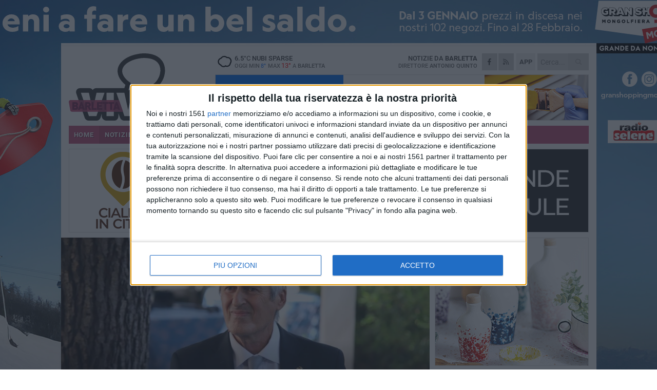

--- FILE ---
content_type: text/html; charset=utf-8
request_url: https://www.barlettaviva.it/notizie/quarto-nella-legge-di-bilancio-mancano-misure-per-prevenire-i-rischi-naturali/
body_size: 21796
content:
<!DOCTYPE html>
<html lang="it" class="response svg fxd ">
<head prefix="og: http://ogp.me/ns# fb: http://ogp.me/ns/fb#">
    <title>Barletta: Quarto: &#171;Nella legge di bilancio mancano misure per prevenire i rischi naturali&#187;</title>
    <meta name="description" content="La nota dell&#39;ex Senatore barlettano del Movimento 5 Stelle " />
<meta name="viewport" content="width=device-width, initial-scale=1.0">    <meta name="apple-mobile-web-app-title" content="BarlettaViva">
    <meta name="apple-mobile-web-app-status-bar-style" content="black-translucent">
<link rel="canonical" href="https://www.barlettaviva.it/notizie/quarto-nella-legge-di-bilancio-mancano-misure-per-prevenire-i-rischi-naturali/" />    <link rel="amphtml" href="https://www.barlettaviva.it/amp/notizie/quarto-nella-legge-di-bilancio-mancano-misure-per-prevenire-i-rischi-naturali/" />                    <link rel="apple-touch-icon" href="https://static.gocity.it/barlettaviva/img/touch-60.png">
    <link rel="apple-touch-icon" sizes="76x76" href="https://static.gocity.it/barlettaviva/img/touch-76.png">
    <link rel="apple-touch-icon" sizes="120x120" href="https://static.gocity.it/barlettaviva/img/touch-120.png">
    <link rel="apple-touch-icon" sizes="152x152" href="https://static.gocity.it/barlettaviva/img/touch-152.png">
    <link rel="icon" href="https://static.gocity.it/barlettaviva/img/favicon.ico" type="image/x-icon" />
    <link rel="icon" type="image/png" href="https://static.gocity.it/barlettaviva/img/favicon-32x32.png" sizes="32x32" />
    <link rel="icon" type="image/png" href="https://static.gocity.it/barlettaviva/img/favicon-16x16.png" sizes="16x16" />
    <link rel="alternate" type="application/rss+xml" href="https://www.barlettaviva.it/rss/" title="RSS feed BarlettaViva" />
    <meta property="og:type" content="article" />
<meta property="og:url" content="https://www.barlettaviva.it/notizie/quarto-nella-legge-di-bilancio-mancano-misure-per-prevenire-i-rischi-naturali/" />    <meta property="og:site_name" content="BarlettaViva" />
<meta property="fb:app_id" content="2739782986146343" />    <meta property="fb:pages" content="293345497210" /><meta property="article:publisher" content="293345497210" />    <meta property="og:title" content="Quarto: &#171;Nella legge di bilancio mancano misure per prevenire i rischi naturali&#187;" />
    <meta property="og:description" content="La nota dell&#39;ex Senatore barlettano del Movimento 5 Stelle " />
    <meta property="og:image" content="https://barletta.gocity.it/library/media/img_3734.jpg" />
    <meta property="article:section" content="Territorio" />
    <meta property="article:published_time" content="2022-12-11T05:00:00 GMT" />
    <meta property="article:modified_time" content="2022-12-09T11:45:26 GMT" />
<meta name="language" content="italian" /><meta name="google-site-verification" content="lVZ2xRKZZinZeINxsKhH4pQiCslo1ySSQ0WLlWmDSqc" /><meta name="msvalidate.01" content="4BFAE9A7E4A3E9C22EA5C6CCD2C5FDE3" /><meta name="propeller" content="97c703d086db92c5be0a581ac6a485ef" />    <link href="/bundles/css?v=dEeyNGnslQSdMQALmI0cEwyeZYLMDaeLtsKTp10fewU1" rel="preload" as="style" /><link href="/bundles/css?v=dEeyNGnslQSdMQALmI0cEwyeZYLMDaeLtsKTp10fewU1" rel="stylesheet"/>

    <link href="/bundles/deferred?v=EI2w7refD0IkrP_INU39w6BvGGKgAPw3aeDdDjBHlqI1" rel="preload" as="style" /><link href="/bundles/deferred?v=EI2w7refD0IkrP_INU39w6BvGGKgAPw3aeDdDjBHlqI1" rel="stylesheet"/>

    <link href="/bundles/icons?v=6URXDt_XKQp7_YTGi-536yZGVljGYpsX7yKYSj3eWm01" rel="preload" as="style" /><link href="/bundles/icons?v=6URXDt_XKQp7_YTGi-536yZGVljGYpsX7yKYSj3eWm01" rel="stylesheet"/>

    <link href="/style?v=142320" rel="stylesheet"><link href="/style?v=142320" rel="stylesheet" /><style>.svg #site-logo { background-image: url('https://static.gocity.it/barlettaviva/img/logo.svg');} .xmas.svg #site-logo { background-image: url('https://static.gocity.it/barlettaviva/img/logo-xmas.svg');} .svg .report-index #site .content, .report #site .content .section-logo span {background-image:url('https://static.gocity.it/barlettaviva/img/ireport.svg');} @media only screen and (max-width: 1023px) {.response.svg .collapse #site-logo { background-image: url('https://static.gocity.it/barlettaviva/img/logo-text-inv.svg'); }.response.svg.xmas .collapse #site-logo { background-image: url('https://static.gocity.it/barlettaviva/img/logo-text-inv-xmas.svg');}}
.ads-exp, .ads-exp a{max-height:70px;}</style>
    <script type="application/ld+json">[{ "@context": "http://schema.org", "@type":"WebSite","@id":"#website","name":"BarlettaViva", "alternateName":"BarlettaViva", "url":"https://www.barlettaviva.it", "potentialAction":{ "@type":"SearchAction","target":"https://www.barlettaviva.it/cerca/?search={search_term_string}","query-input":"required name=search_term_string"}}, { "@context": "http://schema.org", "@type":"Organization","@id":"#organization","name":"Viva Network","url":"http://www.vivanetwork.it", "logo":"http://www.vivanetwork.it/images/viva-network-logo.png", "sameAs":["https://www.facebook.com/viva24/"]}]</script>
    
        <script type="application/ld+json">{ "@context": "http://schema.org", "@type" : "NewsArticle", "headline" : "Quarto: «Nella legge di bilancio mancano misure per prevenire i rischi naturali»", "alternativeHeadline" : "Quarto: «Nella legge di bilancio mancano misure per prevenire i rischi naturali». La nota dell'ex Senatore barlettano del Movimento 5 Stelle ", "articleSection": "Territorio", "author":{"@type":"Person","name":"BarlettaViva"}, "dateCreated" : "2022-12-11T05:00:00Z", "datePublished" : "2022-12-11T05:00:00Z", "dateModified" : "2022-12-09T11:45:26Z", "publisher":{"@type":"Organization","name":"BarlettaViva", "logo":{"@type":"ImageObject","url":"https://static.gocity.it/barlettaviva/img/logo-text.png", "width" : 285, "height" : 30}}, "description" : "«Nella Legge di Bilancio approvata in Consiglio dei Ministri, purtroppo, mancano misure efficaci per la prevenzione dei rischi naturali. Auspico che il Parlamento, anche in virtù delle recenti drammatiche calamità nazionali legate al dissesto idrogeologico, sappia porre rimedio, in via emendativa, finanziando misure idonee per mitigare il rischio». Così l'ex Senatore del Movimento 5 Stelle Ruggiero Quarto. «Ben sappiamo, che la prevenzione è determinante per la mitigazione dei rischi naturali. Può salvare la vita ed è un investimento a grande moltiplicatore, costando da un quarto a un decimo...", "mainEntityOfPage":{"@type":"URL"}, "url" : "https://www.barlettaviva.it/notizie/quarto-nella-legge-di-bilancio-mancano-misure-per-prevenire-i-rischi-naturali/", "image":{"@type":"ImageObject","url":"https://barletta.gocity.it/library/media/img_3734.jpg", "width":986, "height":657}}</script>

    
        <style>
    .bubble-color .btn.btn-action { background-color: #3B5734; border-color: #526C4B; box-shadow: 0px 1px 0px #32492C; }
    .bubble-color h3.story-title, .bubble-color span.story-title, div.bubble.bubble-color { background-color: #3f5c37; border-right: solid 4px #385231; }
    span.bubble-arrow.bubble-color { border-color: #3f5c37 transparent transparent transparent; }
    div.bubble.bubble-color img { border-color: #32492C; }
    .page-index .index span.title { color: #3f5c37; }
        </style>

    <script async src="//pagead2.googlesyndication.com/pagead/js/adsbygoogle.js"></script>
<link rel="stylesheet" href="https://assets.evolutionadv.it/networkviva_it/networkviva_it-CLS.css"><script src="https://assets.evolutionadv.it/networkviva_it/networkviva_it.new.js" data-cfasync="false"></script>    </head>
<body class="non-graphic collapse splitted news ">
    
    <span class="ads-skin-containter" data-url="/adv/skin/99/"></span>
    <div id="site">
        <div id="main" class="container">
            <div id="header-wrapper">
    <div class="container">
        <header id="header">
            <div id="header-overlay"></div>
            <div id="header-main">
                <div id="header-logo">                    <div id="site-logo" >
                        <a href="/">BarlettaViva</a>
                        <img class="print" src="https://static.gocity.it/barlettaviva/img/logo.png" />
                    </div>
                    <div id="header-fanpage">
                        <div id="fanpage">
                        <span class="fan-counter">68.661</span>
                            <a id="fanpage-button" href="https://www.facebook.com/barlettaviva/" target="_blank" rel="nofollow">FANPAGE</a>
                        </div>
                    </div>
                </div>
                <div id="header-logo-url" class="print">barlettaviva.it</div>
                <div id="header-middle">
                    <div id="header-middle-top">
                        <div id="header-meteo">
    <a href="/meteo/" title="Previsioni meteo a Barletta"><div id="meteo-header" class="meteo-icon"><canvas width="28" height="28" data-icon="04n" data-color="" class="icon"></canvas></div></a>
        <div class="meteo">
            <a href="/meteo/" title="Previsioni meteo a Barletta">
6.5<span>°C</span> nubi sparse                <div class="meteo-temp">Oggi Min<span class="meteo-min">8°</span>Max<span class="meteo-max">13°</span> a <strong>Barletta</strong></div>
            </a>
        </div>

                        </div>
                        <div class="search-block">
                            <form action="/cerca/" method="GET">
                                <input type="search" class="search" name="search" placeholder="Cerca..." />
                                <button class="icon"><i class="far fa-search"></i></button>
                            </form>
                        </div>
<a href="http://m.barlettaviva.it/apps/download/"   target="_blank"  >
                            <div id="header-app">APP</div>
                        </a>                        <div id="header-social">
                            <a href="https://www.facebook.com/barlettaviva" target="_blank"><i class="fab fa-facebook-f social social-facebook"></i></a>                            <a href="/rss/" title="BarlettaViva - Feed Rss"><i class="far fa-rss social social-rss"></i></a>
                        </div>
                        <div id="header-daily">
                            <p class="tagline">Notizie da <strong>Barletta</strong><span>Direttore <strong>Antonio Quinto</strong></span></p>
                        </div>
                        <div class="clear"></div>
                    </div>
                    <div id="header-banner">

<div class="ads-containter" data-url="/adv/banner/5/"></div>
                    </div>
                    <div class="clear"></div>
                </div>
                <button type="button" id="menu-toggle" class="btn header-btn">
                    <span class="far fa-2x fa-bars"></span>
                    <span class="btn-undertext">Menu</span>
                </button><div id="mobile-weather">    <a href="/meteo/" title="Previsioni meteo a Barletta"><div id="mobile-meteo-header" class="meteo-icon"><canvas width="28" height="28" data-icon="04n" data-color="white" class="icon"></canvas></div></a>
        <div class="meteo">
            <a href="/meteo/" title="Previsioni meteo a Barletta">
6.5<span>°C</span> nubi sparse                <div class="meteo-temp">Oggi Min<span class="meteo-min">8°</span>Max<span class="meteo-max">13°</span> a <strong>Barletta</strong></div>
            </a>
        </div>
</div>
            </div>
            <div class="clear"></div>
            <div id="menu">
                <nav>
                    <ul>

            <li class="firstitem">
                <a href="/" >HOME</a>
            </li>
            <li class="open">
                <a href="/notizie/" >NOTIZIE</a>
                <span class="expander"></span>
                <ul>
<li ><a href="/notizie/?cat=cultura-e-spettacoli">Religioni</a></li>
<li ><a href="/notizie/?cat=la-citta">La città</a></li>
<li ><a href="/notizie/?cat=cronaca">Cronaca</a></li>
<li ><a href="/notizie/?cat=politica">Politica</a></li>
<li ><a href="/notizie/?cat=palazzo-di-citta-governo-istituzionale">Istituzionale</a></li>
<li class="open"><a href="/notizie/?cat=ambiente-territorio">Territorio</a></li>
<li ><a href="/notizie/?cat=eventi">Eventi</a></li>
<li ><a href="/notizie/?cat=servizi-sociali">Servizi sociali</a></li>
<li ><a href="/notizie/?cat=scuola-e-formazione">Scuola e Lavoro</a></li>
<li ><a href="/notizie/?cat=associazioni">Associazioni</a></li>
                </ul>
            </li>
            <li >
                <a href="/sport/" >SPORT</a>
                <span class="expander"></span>
                <ul>
<li ><a href="/sport/?cat=calcio">Calcio</a></li>
<li ><a href="/sport/?cat=basket">Basket</a></li>
<li ><a href="/sport/?cat=volley">Volley</a></li>
<li ><a href="/sport/?cat=tennis">Tennis</a></li>
<li ><a href="/sport/?cat=arti-marziali">Arti Marziali</a></li>
<li ><a href="/sport/?cat=tennistavolo">Tennistavolo</a></li>
<li ><a href="/sport/?cat=scacchi">Scacchi</a></li>
<li ><a href="/sport/?cat=calcio-a-5">Calcio a 5</a></li>
<li ><a href="/sport/?cat=beach-soccer">Beach Soccer</a></li>
<li ><a href="/sport/?cat=altri-sport">Altri sport</a></li>
                </ul>
            </li>
            <li >
                <a href="/eventi/" >AGENDA</a>
            </li>
            <li >
                <a href="/rubriche/" >RUBRICHE</a>
                <span class="expander"></span>
                <ul>
<li ><a href="/rubriche/cara-barletta-ti-scrivo/">Cara Barletta ti scrivo</a></li>
<li ><a href="/rubriche/sicur-a-l-a-s-r-l-formazione/">Sicur.a.l.a S.r.l Formazione</a></li>
<li ><a href="/rubriche/barletta-giuridica/">Barletta Giuridica</a></li>
<li ><a href="/rubriche/bar-s-a-informa/">Bar.S.A. informa</a></li>
<li ><a href="/rubriche/auto-e-motori/">Auto e motori</a></li>
<li ><a href="/rubriche/in-web-veritas/">In Web Veritas</a></li>
                </ul>
            </li>
            <li >
                <a href="/ireport/" >iREPORT</a>
            </li>
            <li >
                <a href="/elezioni/" >AMMINISTRATIVE</a>
            </li>
            <li >
                <a href="/meteo/" >METEO</a>
            </li>
            <li >
                <a href="/video/" >VIDEO</a>
            </li>
<li class="search-block">
    <form action="/cerca/" method="GET">
        <input type="search" class="search" name="search" placeholder="Cerca..." />
        <button class="icon"><i class="far fa-search"></i></button>
    </form>
</li>
                    </ul>
                </nav>
            </div>
          </header>
    </div>
    <div class="clear"></div>
</div>


            <div class="ads-containter ads-mega ads-mega-page" data-url="/adv/banner/108/"></div>
            <div id="gctyvvadblck"></div>
            <div class="content-wrapper ">
                
                <div class="content-side-wrapper content-first">
                    
    <div class="content categorized">
        <article class=" mode2">
            <ul class="breadcrumbs noborder"><li><i class="far fa-angle-right"></i><a href="/" title="Home">Home</a></li><li><i class="far fa-angle-right"></i><a href="/notizie/" title="Notizie e aggiornamenti">Notizie e aggiornamenti</a></li></ul><script type="application/ld+json">{ "@context": "http://schema.org", "@type" : "BreadcrumbList", "itemListElement": [{ "@type": "ListItem", "position": 1, "item": { "@id": "https://www.barlettaviva.it/", "name": "Home" } },{ "@type": "ListItem", "position": 2, "item": { "@id": "https://www.barlettaviva.it/notizie/", "name": "Notizie e aggiornamenti" } }]}</script>
            <header>
                <figure><img src="https://barletta.gocity.it/library/media/img_3734.jpg" class="responsive content-img" alt="Ruggiero Quarto" /><figcaption class="content-img-caption">Ruggiero Quarto</figcaption></figure>
                <div>
                    <span class="category"  style="color:#3f5c37; background-color:#3f5c37">Territorio</span><h1>Quarto: «Nella legge di bilancio mancano misure per prevenire i rischi naturali»</h1><p class="tagline">La nota dell'ex Senatore barlettano del Movimento 5 Stelle <span></span></p>
                </div>
            </header>
            <div class="clear"></div>
            <div class="contentdate">
                <span class="datezone">Barletta - </span>domenica 11 dicembre 2022
                                <span class="subtype">Comunicato Stampa</span>            </div>
            <div class="ads-containter ads-page ads-content" data-url="/adv/banner/80/"></div>            <div class="sharing" data-url="https://www.barlettaviva.it/notizie/quarto-nella-legge-di-bilancio-mancano-misure-per-prevenire-i-rischi-naturali/" data-title="Barletta: Quarto: &#171;Nella legge di bilancio mancano misure per prevenire i rischi naturali&#187;" data-counter="12" data-comments="1" data-app="2739782986146343"></div>
            
            <div class="clear"></div>
            <div class="ads-containter ads-custom " ><div id="video-evo-player" class="player_evolution"><span class="evo-label-logo">Powered by <a target="_blank" href="https://evolutiongroup.digital/"><img src="https://evolutiongroup.digital/wp-content/themes/evolution_group/assets/static/logo/logo-evolutiongroup-black.svg" alt="powered by evolution group"></a></span></div></div>
            
            <div class="p first">«Nella Legge di Bilancio approvata in Consiglio dei Ministri, purtroppo, mancano misure efficaci per la prevenzione dei rischi naturali. Auspico che il Parlamento, anche in virtù delle recenti drammatiche calamità nazionali legate al dissesto idrogeologico, sappia porre rimedio, in via emendativa, finanziando misure idonee per mitigare il rischio». <strong>Così l'ex Senatore del Movimento 5 Stelle Ruggiero Quarto. </strong><br /><br />«Ben sappiamo, che la prevenzione è determinante per la mitigazione dei rischi naturali. Può salvare la vita ed è un investimento a grande moltiplicatore, costando da un quarto a un decimo dei danni provocati dall'incuria umana, che trasforma in calamità i semplici, se pur severi, fenomeni naturali.Ma il presupposto per una efficace prevenzione è la conoscenza dei relativi pericoli naturali. È per questo che per tutta la legislatura passata mi sono affannato, e ancora oggi mi prodigo, per riattivare la Cartografia Geologica (CARG) e per aggiornare l'Inventario dei Fenomeni Franosi in Italia (IFFI), strumenti di conoscenza del territorio indispensabili per la prevenzione, ma incredibilmente bloccati. CARG è ripartita, grazie all'impegno del M5S nelle ultime tre leggi di bilancio, ma siccome nell'attuale non è previsto alcun finanziamento, rischia un nuovo drammatico blocco. IFFI, invece, ha bisogno di essere rianimato.<br />Tale bisogno è stato rimarcato dalla recente catastrofe di Casamicciola, con 12 vittime!<br /><br />Sono 620.538 le frane censite dall'IFFI. Infatti, IFFI cataloga i fenomeni franosi secondo una metodologia standardizzata e condivisa. L'ISPRA coordina/controlla le attività e gestisce la banca dati e le informazioni, mentre le regioni raccolgono, archiviano, mappano e validano i dati sulle frane.<br />Ogni anno, in Italia, si attivano o riattivano circa un migliaio di frane e alcune centinaia causano impatti sulla popolazione e sui manufatti. Il fenomeno è, poi, in rapido aumento a causa di fattori antropici e climatici avversi: consumo di suolo, interventi scriteriati, abbandono delle aree rurali montane, incendi, aumento della frequenza e intensità dei fenomeni meteo, causato dal cambiamento climatico, ecc...<br />Il 28% delle frane censite sono fenomeni a cinematismo rapido, come i crolli e le colate di fango e detrito, caratterizzati da elevata velocità e distruttività. Non dimentichiamo le colate a Messina nel 2009, con 37 morti, e a Sarno nel 1998, con 160 morti.<br />Archiviare le informazioni sui fenomeni franosi nell'IFFI è un'attività strategica, tenuto conto che gran parte delle frane si riattivano nel tempo, anche dopo periodi di quiescenza pluriennali o plurisecolari.<br /><br />L'Inventario è uno strumento fondamentale per l'aggiornamento dei Piani di Assetto Idrogeologico (PAI), la redazione dei piani regolatori generali dei comuni, la progettazione preliminare di reti infrastrutturali, la gestione delle emergenze idrogeologiche e la redazione dei piani di protezione civile. È, inoltre, disponibile la piattaforma web "IdroGEO", che consente la gestione e l'aggiornamento multiutente dei dati dell'IFFI.<br />L'assenza di un finanziamento nazionale negli ultimi 18 anni ha determinato un mancato aggiornamento dei dati dell'Inventario per 11 regioni italiane, soprattutto nel centro-Sud. È urgente pertanto rifinanziare l'Inventario, ai fini della prevenzione del rischio idrogeologico, per garantire un quadro completo, omogeneo e aggiornato sul dissesto da frana su tutto il territorio nazionale. Opportuni emendamenti alla legge di bilancio garantirebbero la continuità nella produzione della Cartografia Geologica e l'aggiornamento dell'Inventario dei Fenomeni Franosi, necessari per colmare gli incredibili ritardi nella doverosa prevenzione dei rischi naturali».<div class="fb-quote"></div></div>
                    </article>
        
        <ul class="tags bottom"><li>Ruggiero Quarto</li></ul>

        
<div class="ads-containter ads-custom  ads-page ads-content ads-content-btm"><div class="PCT2248"><script>if("none"!=window.getComputedStyle(document.currentScript.parentElement.parentElement).getPropertyValue("display")){var e=document.createElement("ins");e.setAttribute("data-revive-zoneid","2248"),e.setAttribute("data-revive-id","e590432163035a6e5fc26dac29dd7e0b"),document.currentScript.parentElement.appendChild(e)}</script><script async src="//adv.presscommtech.com/www/delivery/asyncjs.php"></script></div></div>
        <div class="comments" id="comments"><div class="fb-comments" data-href="https://www.barlettaviva.it/notizie/quarto-nella-legge-di-bilancio-mancano-misure-per-prevenire-i-rischi-naturali/" data-width="100%" data-numposts="5" ></div><div class="clear"></div></div>
        <ins data-revive-zoneid="2251" data-revive-id="e590432163035a6e5fc26dac29dd7e0b"></ins><script async src="//adv.presscommtech.com/www/delivery/asyncjs.php"></script>
<div class="ads-containter ads-page" data-url="/adv/banner/93/"></div>
<div class="ads-containter ads-page" data-url="/adv/banner/81/"></div>
 <div class="ads ads-responsive g-ads" ><ins class="adsbygoogle" style="display:block;width:468px;height:60px" data-ad-client="ca-pub-7787459891407465" data-ad-slot="7721169835" ></ins><script>(adsbygoogle = window.adsbygoogle || []).push({});</script></div>
        
            <div class="story-wrapper tag-story">
            <span class="story-title bubble">Altri contenuti a tema</span>
            <span class="bubble-arrow"></span>
        <div class="story-list">
                <div class="story ">
                        <span class="fb_comments_count comments-count">10</span> <span class="comments-label"></span>
                            <a href="/notizie/quarto-va-riavvicinata-la-citta-al-mare/" >
                                <img src="https://barletta.gocity.it/library/media/big_img_3844.jpg" alt="Quarto: &#171;Va riavvicinata la citt&#224; al mare&#187;" />
                            </a>
                                                                                                <span class="title"><a href="/notizie/quarto-va-riavvicinata-la-citta-al-mare/" >Quarto: &#171;Va riavvicinata la citt&#224; al mare&#187;</a></span>
<span class="subtitle">La nota dell&#39;ex senatore del Movimento 5 Stelle sulla situazione urbanistica</span>                </div>
                <div class="story ">
                        
                            <a href="/notizie/domani-i-funerali-di-franco-ferrara-le-parole-dei-senatori-barlettani-damiani-e-quarto/" >
                                <img src="https://barletta.gocity.it/library/media/big_candela.jpg" alt="Domani i funerali di Franco Ferrara, le parole di Damiani e Quarto" />
                            </a>
                                                                        <span class="storycategory"   style="color:#eb0004;background-color:#eb0004"  >Cronaca</span>                        <span class="title"><a href="/notizie/domani-i-funerali-di-franco-ferrara-le-parole-dei-senatori-barlettani-damiani-e-quarto/" >Domani i funerali di Franco Ferrara, le parole di Damiani e Quarto</a></span>
<span class="subtitle">Le esequie si svolgeranno presso la chiesa dei Cappuccini</span>                </div>
                <div class="story ">
                        
                            <a href="/notizie/senatore-ruggiero-quarto-desidero-complimentarmi-con-maurizio-valiante/" >
                                <img src="https://barletta.gocity.it/library/media/big_img_3844.jpg" alt="Senatore Ruggiero Quarto: &#171;Desidero complimentarmi con Maurizio Valiante&#187;" />
                            </a>
                                                                        <span class="storycategory"   style="color:#4984ab;background-color:#4984ab"  >Politica</span>                        <span class="title"><a href="/notizie/senatore-ruggiero-quarto-desidero-complimentarmi-con-maurizio-valiante/" >Senatore Ruggiero Quarto: &#171;Desidero complimentarmi con Maurizio Valiante&#187;</a></span>
<span class="subtitle">&#171;Auguro a lui e a Rossana Riflesso un proficuo lavoro in un territorio non facile ma dalle grandi potenzialit&#224;&#187;</span>                </div>
                <div class="story ">
                        <span class="fb_comments_count comments-count">1</span> <span class="comments-label"></span>
                            <a href="/notizie/le-parole-del-sanatore-quarto-su-franco-dambra-sono-davvero-costernato-ci-conoscevamo-sin-da-ragazzi/" >
                                <img src="https://barletta.gocity.it/library/media/big_cgil_piazza_romaj.jpg" alt="Le parole del senatore Quarto su Franco Dambra: &#171;Sono davvero costernato, ci conoscevamo sin da ragazzi&#187;" />
                            </a>
                                                                        <span class="storycategory"   style="color:#174dab;background-color:#174dab"  >Attualità</span>                        <span class="title"><a href="/notizie/le-parole-del-sanatore-quarto-su-franco-dambra-sono-davvero-costernato-ci-conoscevamo-sin-da-ragazzi/" >Le parole del senatore Quarto su Franco Dambra: &#171;Sono davvero costernato, ci conoscevamo sin da ragazzi&#187;</a></span>
<span class="subtitle">&#171;Sei stato un fulgido esempio di cittadino operoso e attento&#187;</span>                </div>
                <div class="story ">
                        
                            <a href="/notizie/elezioni-barletta-la-sconfitta-del-centrosinistra-improvvide-strategie-elettorali/" >
                                <img src="https://barletta.gocity.it/library/media/big_ruggiero_quarto(1).jpg" alt="Elezioni Barletta, &#171;la sconfitta del centrosinistra? Improvvide strategie elettorali&#187;" />
                            </a>
                                                                        <span class="storycategory"   style="color:#4984ab;background-color:#4984ab"  >Politica</span>                        <span class="title"><a href="/notizie/elezioni-barletta-la-sconfitta-del-centrosinistra-improvvide-strategie-elettorali/" >Elezioni Barletta, &#171;la sconfitta del centrosinistra? Improvvide strategie elettorali&#187;</a></span>
<span class="subtitle">Nota del senatore Ruggiero Quarto, &#171;purtroppo il Movimento 5 Stelle non sar&#224; presente in consiglio comunale&#187;</span>                </div>
                <div class="story ">
                        <span class="fb_comments_count comments-count">1</span> <span class="comments-label"></span>
                            <a href="/notizie/sen-quarto-l-incontro-al-laboratorio-urbano-per-discutere-sulla-transizione-ecologica/" >
                                <img src="https://barletta.gocity.it/library/media/big_img_3844.jpg" alt="Sen. Quarto: l&#39;incontro al Laboratorio Urbano per discutere sulla transizione ecologica" />
                            </a>
                                                                        <span class="storycategory"   style="color:#4a7482;background-color:#4a7482"  >Eventi</span>                        <span class="title"><a href="/notizie/sen-quarto-l-incontro-al-laboratorio-urbano-per-discutere-sulla-transizione-ecologica/" >Sen. Quarto: l&#39;incontro al Laboratorio Urbano per discutere sulla transizione ecologica</a></span>
<span class="subtitle">Si terr&#224; sabato 2 aprile a Barletta, a partire dalle ore 9.30</span>                </div>
                <div class="story ">
                        
                            <a href="/notizie/il-senatore-quarto-mattarella-prezioso-punto-di-riferimento-per-gli-italiani/" >
                                <img src="https://barletta.gocity.it/library/media/big_img_3844.jpg" alt="Il senatore Quarto: &#171;Mattarella prezioso punto di riferimento per gli italiani&#187;" />
                            </a>
                                                                        <span class="storycategory"   style="color:#4984ab;background-color:#4984ab"  >Politica</span>                        <span class="title"><a href="/notizie/il-senatore-quarto-mattarella-prezioso-punto-di-riferimento-per-gli-italiani/" >Il senatore Quarto: &#171;Mattarella prezioso punto di riferimento per gli italiani&#187;</a></span>
<span class="subtitle">Le parole del senatore pentastellato Ruggiero Quarto</span>                </div>
                <div class="story ">
                        
                            <a href="/notizie/anche-i-senatori-barlettani-al-voto-per-il-nuovo-presidente-della-repubblica/" >
                                <img src="https://barletta.gocity.it/library/media/big_progetto_senza_titolo(28).jpg" alt="Anche i senatori barlettani al voto per il nuovo Presidente della Repubblica" />
                            </a>
                                                                        <span class="storycategory"   style="color:#4984ab;background-color:#4984ab"  >Politica</span>                        <span class="title"><a href="/notizie/anche-i-senatori-barlettani-al-voto-per-il-nuovo-presidente-della-repubblica/" >Anche i senatori barlettani al voto per il nuovo Presidente della Repubblica</a></span>
<span class="subtitle">Iniziata alle 15 la prima votazione, allestito anche il seggio drive-in</span>                </div>
        </div>
    </div>

<div class="ads-containter ads-custom  ads-page ads-content"><div class="PCT2249"><script>if("none"!=window.getComputedStyle(document.currentScript.parentElement.parentElement).getPropertyValue("display")){var e=document.createElement("ins");e.setAttribute("data-revive-zoneid","2249"),e.setAttribute("data-revive-id","e590432163035a6e5fc26dac29dd7e0b"),document.currentScript.parentElement.appendChild(e)}</script><script async src="//adv.presscommtech.com/www/delivery/asyncjs.php"></script></div></div>
<div class="banner banner-color banner-newsletter">
    <div class="banner-right-side">
        <div class="banner-right-side-inside">
            <span class="newsletter-title">Iscriviti alla Newsletter</span>
<form action="/newsletter/" data-ajax="true" data-ajax-loading="#newsletter-loading" data-ajax-mode="replace" data-ajax-update="#newsletter-result" id="form0" method="post">                <input class="text buttoned" name="email" id="email" placeholder="Indirizzo e-mail" data-val="true" type="email" />
                        <button type="submit" class="button buttoned" id="newsletter-signup">Iscriviti</button>
                        <span class="newsletter-result" id="newsletter-result"></span>
                        <span class="newsletter-loading" id="newsletter-loading" style="display:none"><img src="/contents/img/UI/rolling.gif" alt="loading"/></span>
                        <span class="newsletter-validation-error" data-valmsg-for="email" data-valmsg-replace="true"></span>
</form>        </div><span class="bubble-arrow"></span>
        <span class="newsletter-info">Iscrivendoti accetti i <a href="/info/privacy/newsletter/" rel="nofollow">termini</a> e la <a href="/info/privacy/" rel="nofollow">privacy policy</a></span>
    </div>
    <div class="banner-left-side">
        <img src="/contents/img/UI/newsletter-email.png" alt="Newsletter" width="100"/>
        <div class="clear"></div>
        Ricevi aggiornamenti e contenuti da Barletta <span>gratis</span> nella tua e-mail
    </div>
    <div class="clear"></div>
</div>
        
    <div class="index-wrapper">
        <div class="index-list index-list-mode10 index-list-10">
                <div class="index">
                    
<a href="/notizie/barletta-ottiene-nuovi-e-importanti-investimenti-per-il-suo-patrimonio-culturale/" ><div class="boxed-img"><img src="https://barletta.gocity.it/library/media/bigbox_6d8717ef_9ac3_416a_b760_7fcad94cb61dj.jpg" alt="Barletta ottiene nuovi e importanti investimenti per il suo patrimonio culturale" /></div></a>                                        <div class="boxed-title boxed-title-dated ">
<span class="date">
                                
                                30 gennaio 2026
                            </span>                        <span class="title"><a href="/notizie/barletta-ottiene-nuovi-e-importanti-investimenti-per-il-suo-patrimonio-culturale/" >Barletta ottiene nuovi e importanti investimenti per il suo patrimonio culturale</a></span>
                                            </div>
                </div>
                <div class="index">
                    
<a href="/sport/la-nelly-volley-si-aggiudica-la-gestione-della-tensostruttura-di-via-degli-ulivi-via-dei-mandorli/" ><div class="boxed-img"><img src="https://barletta.gocity.it/library/media/bigbox_20221013_112140.jpg" alt="La Nelly Volley si aggiudica la gestione della tensostruttura di via degli Ulivi/via dei Mandorli" /></div></a>                                        <div class="boxed-title boxed-title-dated ">
<span class="date">
                                
                                30 gennaio 2026
                            </span>                        <span class="title"><a href="/sport/la-nelly-volley-si-aggiudica-la-gestione-della-tensostruttura-di-via-degli-ulivi-via-dei-mandorli/" >La Nelly Volley si aggiudica la gestione della tensostruttura di via degli Ulivi/via dei Mandorli</a></span>
                                            </div>
                </div>
                <div class="index">
                    
<a href="/notizie/stallo-commissione-urbanistica-cascella-damato-e-trimgno-chiedono-convocazione/" ><div class="boxed-img"><img src="https://barletta.gocity.it/library/media/bigbox_icone(32).jpg" alt="Stallo commissione Urbanistica: Cascella, Damato e Trimigno chiedono convocazione" /></div></a>                                        <div class="boxed-title boxed-title-dated ">
<span class="date">
                                
                                30 gennaio 2026
                            </span>                        <span class="title"><a href="/notizie/stallo-commissione-urbanistica-cascella-damato-e-trimgno-chiedono-convocazione/" >Stallo commissione Urbanistica: Cascella, Damato e Trimigno chiedono convocazione</a></span>
                                            </div>
                </div>
                <div class="index">
                    
<a href="/notizie/valorizzazione-culturale-a-barletta-nuovi-fondi-per-il-parco-archeologico-di-canne-della-battaglia-e-museo-civico/" ><div class="boxed-img"><img src="https://barletta.gocity.it/library/media/bigbox_whatsapp_image_2026_01_30_at_1.jpg" alt="Valorizzazione culturale: nuovi fondi per il Parco archeologico di Canne della Battaglia e Museo Civico" /></div></a>                                        <div class="boxed-title boxed-title-dated ">
<span class="date">
                                
                                30 gennaio 2026
                            </span>                        <span class="title"><a href="/notizie/valorizzazione-culturale-a-barletta-nuovi-fondi-per-il-parco-archeologico-di-canne-della-battaglia-e-museo-civico/" >Valorizzazione culturale: nuovi fondi per il Parco archeologico di Canne della Battaglia e Museo Civico</a></span>
                                            </div>
                </div>
                <div class="index">
                    
<a href="/notizie/open-day-all-iiss-moro-cosmai-di-trani-una-scuola-che-costruisce-il-futuro-dei-giovani/" ><div class="boxed-img"><img src="https://barletta.gocity.it/library/media/bigbox_iiss_moro_cosmai.jpg" alt="Open Day all'IISS  &quot;Moro-Cosmai &quot; di Trani: una scuola che costruisce il futuro dei giovani" /></div></a>                                        <div class="boxed-title boxed-title-dated ">
<span class="date">
                                
                                30 gennaio 2026
                            </span>                        <span class="title"><a href="/notizie/open-day-all-iiss-moro-cosmai-di-trani-una-scuola-che-costruisce-il-futuro-dei-giovani/" >Open Day all&#39;IISS &quot;Moro-Cosmai&quot; di Trani: una scuola che costruisce il futuro dei giovani</a></span>
                                            </div>
                </div>
                <div class="index">
                    
<a href="/sport/barletta-manfredonia-storia-di-una-sfida-all-insegna-di-tensione-drammi-e-batticuore/" ><div class="boxed-img"><img src="https://barletta.gocity.it/library/media/bigbox_img_8593.jpg" alt="Barletta-Manfredonia: storia di una sfida all’insegna di tensione, drammi e batticuore " /></div></a>                                        <div class="boxed-title boxed-title-dated ">
<span class="date">
                                
                                30 gennaio 2026
                            </span>                        <span class="title"><a href="/sport/barletta-manfredonia-storia-di-una-sfida-all-insegna-di-tensione-drammi-e-batticuore/" >Barletta-Manfredonia: storia di una sfida all’insegna di tensione, drammi e batticuore&#160;</a></span>
                                            </div>
                </div>
                <div class="index">
                    
<a href="/notizie/da-barletta-a-milano-cortina-passando-per-torino-2006/" ><div class="boxed-img"><img src="https://barletta.gocity.it/library/media/bigbox_icona(40).jpg" alt="Da Barletta a Milano-Cortina passando per Torino 2006" /></div></a>                                        <div class="boxed-title boxed-title-dated ">
<span class="date">
                                
                                30 gennaio 2026
                            </span>                        <span class="title"><a href="/notizie/da-barletta-a-milano-cortina-passando-per-torino-2006/" >Da Barletta a Milano-Cortina passando per Torino 2006</a></span>
                                            </div>
                </div>
                <div class="index">
                    
<a href="/notizie/natale-a-saint-moritz-al-cinema-opera-di-barletta-il-film-del-giovane-nicola-di-feo/" ><div class="boxed-img"><img src="https://barletta.gocity.it/library/media/bigbox_locandina(1).jpg" alt=" &quot;Natale a Saint Moritz &quot;, al Cinema Opera di Barletta il film del giovane Nicola Di Feo" /></div></a>                                        <div class="boxed-title boxed-title-dated ">
<span class="date">
                                
                                30 gennaio 2026
                            </span>                        <span class="title"><a href="/notizie/natale-a-saint-moritz-al-cinema-opera-di-barletta-il-film-del-giovane-nicola-di-feo/" >&quot;Natale a Saint Moritz&quot;, al Cinema Opera di Barletta il film del giovane Nicola Di Feo</a></span>
                                            </div>
                </div>
                <div class="index">
                    
<a href="/sport/prima-categoria-l-etra-barletta-si-gioca-tanto-contro-il-real-olimpia-terlizzi/" ><div class="boxed-img"><img src="https://barletta.gocity.it/library/media/bigbox_etra(2).jpg" alt="Prima Categoria: l’Etra Barletta si gioca tanto contro il Real Olimpia Terlizzi" /></div></a>                                        <div class="boxed-title boxed-title-dated ">
<span class="date">
                                
                                30 gennaio 2026
                            </span>                        <span class="title"><a href="/sport/prima-categoria-l-etra-barletta-si-gioca-tanto-contro-il-real-olimpia-terlizzi/" >Prima Categoria: l’Etra Barletta si gioca tanto contro il Real Olimpia Terlizzi</a></span>
                                            </div>
                </div>
                <div class="index">
                    
<a href="/notizie/lista-amico-chiediamo-un-tavolo-politico-per-ridefinire-priorita-e-decisioni-condivise/" ><div class="boxed-img"><img src="https://barletta.gocity.it/library/media/bigbox_comune_barletta2.jpg" alt="Lista Amico:  &quot;chiediamo un tavolo politico per ridefinire priorità e decisioni condivise &quot;" /></div></a>                                        <div class="boxed-title boxed-title-dated ">
<span class="date">
                                
                                29 gennaio 2026
                            </span>                        <span class="title"><a href="/notizie/lista-amico-chiediamo-un-tavolo-politico-per-ridefinire-priorita-e-decisioni-condivise/" >Lista Amico: &quot;chiediamo un tavolo politico per ridefinire priorit&#224; e decisioni condivise&quot;</a></span>
                                            </div>
                </div>
        </div>
    </div>

    </div>

                </div>
                <div class="right-side-wrapper">
                    
    
    
    <div class="ads-containter ads-side" data-url="/adv/banner/80/"></div>
    <div class="right-pack">
<div class="ads-containter ads-side" data-url="/adv/banner/93/"></div>
<div class="ads-containter ads-side" data-url="/adv/banner/81/"></div>
<div class="ads-native-container " data-url="/adv/native/31/"></div><div class="clear"></div>

<div class="ads-containter ads-custom  ads-side"><div class="PCT2248"><script>if("none"!=window.getComputedStyle(document.currentScript.parentElement.parentElement).getPropertyValue("display")){var e=document.createElement("ins");e.setAttribute("data-revive-zoneid","2248"),e.setAttribute("data-revive-id","e590432163035a6e5fc26dac29dd7e0b"),document.currentScript.parentElement.appendChild(e)}</script><script async src="//adv.presscommtech.com/www/delivery/asyncjs.php"></script></div></div>
    </div>
    <div class="right-pack right-pack-light">
<div class="ads-containter ads-custom  ads-side"><div class="PCT2249"><script>if("none"!=window.getComputedStyle(document.currentScript.parentElement.parentElement).getPropertyValue("display")){var e=document.createElement("ins");e.setAttribute("data-revive-zoneid","2249"),e.setAttribute("data-revive-id","e590432163035a6e5fc26dac29dd7e0b"),document.currentScript.parentElement.appendChild(e)}</script><script async src="//adv.presscommtech.com/www/delivery/asyncjs.php"></script></div></div>
<div class="ads-containter" data-url="/adv/banner/82/"></div>
        <div id="right-affix">
    <div class="side-wrapper">
            <div class="side-title">Pi&#249; letti questa settimana</div>
        <div class="side-list">
                <div class="side ">
                    <a href="/notizie/sempre-piu-vicini-alla-realizzazione-della-nuova-caserma-dei-vigili-del-fuoco-bat/" >
                        
<img src="https://barletta.gocity.it/library/media/box_vigili_fuoco(1).jpg" alt="Sempre pi&#249; vicini alla realizzazione della nuova Caserma dei Vigili del Fuoco Bat" />                                                                            <span class="date">gioved&#236; 29 gennaio</span>
                                                <span class="title">Sempre pi&#249; vicini alla realizzazione della nuova Caserma dei Vigili del Fuoco Bat</span>
                    </a>
                </div>
                <div class="side ">
                    <a href="/notizie/stazione-centrale-nuovo-parcheggio-pronto-entro-maggio-2026-96-posti-auto-e-ricariche-elettriche/" >
                        <span class="fb_comments_count comments-count">1</span> <span class="comments-label"></span>
<img src="https://barletta.gocity.it/library/media/box_avviati_il_progetto.jpg" alt="Stazione centrale, nuovo parcheggio pronto entro maggio 2026: 96 posti auto e ricariche elettriche" />                                                                            <span class="date">marted&#236; 27 gennaio</span>
                                                <span class="title">Stazione centrale, nuovo parcheggio pronto entro maggio 2026: 96 posti auto e ricariche elettriche</span>
                    </a>
                </div>
                <div class="side ">
                    <a href="/notizie/ruggiero-passero-eletto-capogruppo-in-consiglio-regionale-della-lista-per-la-puglia/" >
                        
<img src="https://barletta.gocity.it/library/media/box_whatsapp_image_2026_01_09_at_143900j.jpg" alt="Ruggiero Passero eletto presidente del gruppo della lista Per la Puglia in consiglio regionale" />                                                                            <span class="date">mercoled&#236; 28 gennaio</span>
                                                <span class="title">Ruggiero Passero eletto presidente del gruppo della lista Per la Puglia in consiglio regionale</span>
                    </a>
                </div>
                <div class="side ">
                    <a href="/notizie/via-dei-muratori-l-amministrazione-comunale-proceda-senza-ulteriori-indugi-e-ritardi/" >
                        
<img src="https://barletta.gocity.it/library/media/box_nunzia_stella_dell_aere.jpg" alt="Via dei Muratori, &#171;l’Amministrazione Comunale proceda senza ulteriori indugi e ritardi&#187;" />                                                                            <span class="date">luned&#236; 26 gennaio</span>
                                                <span class="title">Via dei Muratori, &#171;l’Amministrazione Comunale proceda senza ulteriori indugi e ritardi&#187;</span>
                    </a>
                </div>
                <div class="side ">
                    <a href="/notizie/medaglia-mauriziana-al-merito-premiati-cinque-carabinieri-riconoscimenti-anche-per-l-attivita-svolta-a-barletta/" >
                        
<img src="https://barletta.gocity.it/library/media/box_carabinieri(21).jpg" alt="Medaglia Mauriziana al merito: premiati cinque carabinieri, riconoscimenti anche per l’attivit&#224; svolta a Barletta" />                                                                            <span class="date">mercoled&#236; 28 gennaio</span>
                                                <span class="title">Medaglia Mauriziana al merito: premiati cinque carabinieri, riconoscimenti anche per l’attivit&#224; svolta a Barletta</span>
                    </a>
                </div>
                <div class="side ">
                    <a href="/notizie/nel-mio-lavoro-l-amore-per-i-libri-e-il-fascino-per-il-modo-in-cui-sono-costruiti/" >
                        
<img src="https://barletta.gocity.it/library/media/box_maria_rosa_borraccino_(30).jpg" alt="&#171;Nel mio lavoro l&#39;amore per i libri e il fascino per il modo in cui sono costruiti&#187;" />                                                                            <span class="date">gioved&#236; 29 gennaio</span>
                                                <span class="title">&#171;Nel mio lavoro l&#39;amore per i libri e il fascino per il modo in cui sono costruiti&#187;</span>
                    </a>
                </div>
        </div>
    </div>
         <div class="ads  g-ads" ><ins class="adsbygoogle" style="display:block;width:300px;height:250px" data-ad-client="ca-pub-3454615937939067" data-ad-slot="8610254161" ></ins><script>(adsbygoogle = window.adsbygoogle || []).push({});</script></div>
    </div></div>


    

                </div>
            </div>
            <div class="clear"></div>
            <div class="clear"></div>
<div id="prefooter-wrapper">
    <div class="container">
<nav id="footer-menu">
        <ul>
                <li class="container"><a href="/notizie/" title="Notizie" >Notizie da Barletta</a>
                        <ul>
<li><a href="/notizie/?cat=cultura-e-spettacoli" title="Religioni">Religioni</a></li><li><a href="/notizie/?cat=la-citta" title="La città">La città</a></li><li><a href="/notizie/?cat=cronaca" title="Cronaca">Cronaca</a></li><li><a href="/notizie/?cat=politica" title="Politica">Politica</a></li><li><a href="/notizie/?cat=palazzo-di-citta-governo-istituzionale" title="Istituzionale">Istituzionale</a></li><li><a href="/notizie/?cat=ambiente-territorio" title="Territorio">Territorio</a></li><li><a href="/notizie/?cat=eventi" title="Eventi">Eventi</a></li><li><a href="/notizie/?cat=servizi-sociali" title="Servizi sociali">Servizi sociali</a></li><li><a href="/notizie/?cat=scuola-e-formazione" title="Scuola e Lavoro">Scuola e Lavoro</a></li><li><a href="/notizie/?cat=associazioni" title="Associazioni">Associazioni</a></li>                        </ul>
                </li>
                <li class="container"><a href="/sport/" title="Sport" >Notizie sportive</a>
                        <ul>
<li><a href="/sport/?cat=calcio" title="Calcio">Calcio</a></li><li><a href="/sport/?cat=basket" title="Basket">Basket</a></li><li><a href="/sport/?cat=volley" title="Volley">Volley</a></li><li><a href="/sport/?cat=tennis" title="Tennis">Tennis</a></li><li><a href="/sport/?cat=arti-marziali" title="Arti Marziali">Arti Marziali</a></li><li><a href="/sport/?cat=tennistavolo" title="Tennistavolo">Tennistavolo</a></li><li><a href="/sport/?cat=scacchi" title="Scacchi">Scacchi</a></li><li><a href="/sport/?cat=calcio-a-5" title="Calcio a 5">Calcio a 5</a></li><li><a href="/sport/?cat=beach-soccer" title="Beach Soccer">Beach Soccer</a></li><li><a href="/sport/?cat=altri-sport" title="Altri sport">Altri sport</a></li>                        </ul>
                </li>
                <li class="container"><a href="/eventi/" title="Agenda eventi" >Agenda eventi di Barletta</a>
                </li>
                <li class="container"><a href="/rubriche/" title="Rubriche" >Le Rubriche di BarlettaViva</a>
                        <ul>
<li><a href="/rubriche/cara-barletta-ti-scrivo/" title="Cara Barletta ti scrivo">Cara Barletta ti scrivo</a></li><li><a href="/rubriche/sicur-a-l-a-s-r-l-formazione/" title="Sicur.a.l.a S.r.l Formazione">Sicur.a.l.a S.r.l Formazione</a></li><li><a href="/rubriche/barletta-giuridica/" title="Barletta Giuridica">Barletta Giuridica</a></li><li><a href="/rubriche/bar-s-a-informa/" title="Bar.S.A. informa">Bar.S.A. informa</a></li><li><a href="/rubriche/auto-e-motori/" title="Auto e motori">Auto e motori</a></li><li><a href="/rubriche/in-web-veritas/" title="In Web Veritas">In Web Veritas</a></li>                        </ul>
                </li>
                <li class="container"><a href="/ireport/" title="iReport le segnalazioni dei lettori" >Segnalazioni iReport</a>
                </li>
                <li class="container"><a href="/elezioni/" title="Elezioni amministrative" >Elezioni amministrative</a>
                </li>
                <li class="container"><a href="/meteo/" title="Previsioni meteo per Barletta" >Previsioni meteo</a>
                </li>
                <li class="container"><a href="/video/" title="BarlettaViva TV: i video della redazione" >Video</a>
                </li>
        </ul>
</nav>


        <div class="fixed-block-wrapper">
            <div class="fixed-block" id="footer-side">
<a href="http://m.barlettaviva.it/apps/download/"  target="_blank" >
                                                   <div id="footer-app-logo" class="left" style="background-image: url('https://static.gocity.it/barlettaviva/img/app.png')" ></div>
<div id="footer-app-qrcode" class="left" style="background-image: url('https://static.gocity.it/barlettaviva/img/app-qr.png')" ></div>                                                   <div id="footer-app">
                                                       <span>BarlettaViva APP</span>
                                                       <p>
                                                           Scarica l&#39;applicazione per iPhone, iPad e Android e ricevi notizie push
                                                       </p>
                                                   </div>
                                               </a>
                    <div class="clear"></div>
                <div class="other-block"><a id="newsletter"></a>
                    <span>Iscriviti alla Newsletter</span>
                    <p>
                        Registrati per ricevere aggiornamenti e contenuti da Barletta nella tua casella di posta <small>Iscrivendoti accetti i <a href="/info/privacy/newsletter/" rel="nofollow">termini</a> e la <a href="/info/privacy/" rel="nofollow">privacy policy</a></small>
                    </p>
<form action="/newsletter/" data-ajax="true" data-ajax-loading="#ft-newsletter-loading" data-ajax-mode="replace" data-ajax-update="#ft-newsletter-result" id="form1" method="post">                        <span class="newsletter-result" id="ft-newsletter-result"></span>
                        <span class="newsletter-loading" id="ft-newsletter-loading"><img src="/contents/img/UI/rolling.gif" alt="loading" /></span>
                        <span class="newsletter-validation-error" data-valmsg-for="email" data-valmsg-replace="true"></span>
                        <input class="text buttoned" name="email" id="ft-email" placeholder="Indirizzo e-mail" data-val="true" type="email" />
                        <button type="submit" class="button buttoned" id="ft-newsletter-signup">Iscriviti</button>
</form>                </div>
            </div>
            <div class="clear"></div>
        </div>
    </div>
    <div class="clear"></div>
</div>
<div id="footer-wrapper">
    <div class="container">      
            <div id="footer-logo">
                <a title="InnovaNews" href="http://www.innovanews.it" rel="nofollow" target="_blank"><img alt="InnovaNews" src="https://static.gocity.it/barlettaviva/img/innovanews.svg" /></a>
            </div>
            <div id="footer-links">
        <ul>
                <li ><a href="/info/" title="Contatti"  >Contatti</a></li>
                <li ><a href="/info/privacy/" title="Policy e Privacy"  >Policy e Privacy</a></li>
                <li class="badge"><a href="https://www.gocity.it/" title="GoCity News Platform"  rel="nofollow"   target="_blank" >GoCity News Platform</a></li>
        </ul>
   </div>

        <div class="clear"></div>
    </div>
</div>
<div id="postfooter-wrapper"><div class="container" id="postfooter"><div id="footer-daily">Notizie da <strong>Barletta</strong><span>Direttore <strong>Antonio Quinto</strong></span></div>&#169; 2001-2026 BarlettaViva &#232; un portale gestito da InnovaNews srl. Partita iva 08059640725. Testata giornalistica telematica registrata presso il Tribunale di Trani. Tutti i diritti riservati.
</div></div>
<div id="network-footer-wrapper">
        <div class="container">
<div id="network-footer-logo"><a   title="Viva Network"     href="http://www.vivanetwork.it" rel="nofollow" target="_blank"  ><img   alt="Viva Network"   src="https://static.gocity.it/traniviva/img/network.svg" /></a></div>            <div id="network-footer-links">
                    <ul>
                            <li class="network-current"><a href="https://www.barlettaviva.it" title="Notizie da BarlettaViva"   rel="nofollow"   >Barletta</a></li>
                            <li ><a href="https://www.andriaviva.it" title="Notizie da AndriaViva"   rel="nofollow"   >Andria</a></li>
                            <li ><a href="https://www.bariviva.it" title="Notizie da BariViva"   rel="nofollow"   >Bari</a></li>
                            <li ><a href="https://www.bisceglieviva.it" title="Notizie ed eventi da BisceglieViva"   rel="nofollow"   >Bisceglie</a></li>
                            <li ><a href="https://www.bitontoviva.it" title="Notizie da BitontoViva"   rel="nofollow"   >Bitonto</a></li>
                            <li ><a href="https://www.canosaviva.it" title="Notizie di Canosa di Puglia da CanosaViva"   rel="nofollow"   >Canosa</a></li>
                            <li ><a href="https://www.cerignolaviva.it" title="Notizie di Cerignola da CerignolaViva"   rel="nofollow"   >Cerignola</a></li>
                            <li ><a href="https://www.coratoviva.it" title="Notizie da CoratoViva"   rel="nofollow"   >Corato</a></li>
                            <li ><a href="https://www.giovinazzoviva.it" title="Notizie da GiovinazzoViva"   rel="nofollow"   >Giovinazzo</a></li>
                            <li ><a href="http://www.margheritaviva.it" title="Notizie da MargheritaViva"   rel="nofollow"   >Margherita di Savoia</a></li>
                            <li ><a href="http://www.minervinoviva.it" title="Notizie di Minervino Murge da MinervinoViva"   rel="nofollow"   >Minervino</a></li>
                            <li ><a href="http://www.modugnoviva.it" title="Notizie da ModugnoViva"   rel="nofollow"   >Modugno</a></li>
                            <li ><a href="https://www.molfettaviva.it" title="Notizie da MolfettaViva"   rel="nofollow"   >Molfetta</a></li>
                            <li ><a href="https://www.pugliaviva.it" title="Notizie dalla Puglia"   rel="nofollow"   >Puglia</a></li>
                            <li ><a href="https://www.ruvoviva.it" title="Notizie di Ruvo di Puglia da RuvoViva"   rel="nofollow"   >Ruvo</a></li>
                            <li ><a href="http://www.sanferdinandoviva.it" title="Notizie di San Ferdinando di Puglia da SanFerdinandoViva"   rel="nofollow"   >San Ferdinando</a></li>
                            <li ><a href="http://www.spinazzolaviva.it" title="Notizie da SpinazzolaViva"   rel="nofollow"   >Spinazzola</a></li>
                            <li ><a href="https://www.terlizziviva.it" title="Notizie da TerlizziViva"   rel="nofollow"   >Terlizzi</a></li>
                            <li ><a href="https://www.traniviva.it" title="Notizie ed eventi da TraniViva"   rel="nofollow"   >Trani</a></li>
                            <li ><a href="http://www.trinitapoliviva.it" title="Notizie da TrinitapoliViva"   rel="nofollow"   >Trinitapoli</a></li>
                    </ul>
            </div>
        </div>
</div>
        </div>
    </div>
    <script src="/Scripts/ads.js" type="text/javascript"></script>

<div class="ads-mobile-wrapper" id="ads-109"><div class="ads-containter ads-mobile" data-url="/adv/banner/109/"></div></div>
    <div id="gctyvvadblck-data"><div><i class="gctyvvadblck-img"></i><span>BarlettaViva funziona grazie ai messaggi pubblicitari che stai bloccando</span>Per mantenere questo sito gratuito ti chiediamo <a href="http://it.wikihow.com/Disattivare-AdBlock" target="_blank">disattivare il tuo AdBlock</a>. Grazie.</div></div>
    <script src="//ajax.googleapis.com/ajax/libs/jquery/2.1.3/jquery.min.js"></script>

    <script src="/bundles/scripts?v=ecZIzUHCqaYEjZn58BtJBt1K1ptLU_t8S7gUdTQS_GM1"></script>

        <!-- Google tag (gtag.js) -->
    <script async src="https://www.googletagmanager.com/gtag/js?id=G-YHEJEL44Q9"></script>
    <script>
        window.dataLayer = window.dataLayer || [];
        function gtag() { dataLayer.push(arguments); }
        gtag('js', new Date());

        gtag('config', 'G-YHEJEL44Q9');
    </script>

    <!-- Google tag (gtag.js) -->
    <script async src="https://www.googletagmanager.com/gtag/js?id=G-4GN0DFQEFF"></script>
    <script>
        window.dataLayer = window.dataLayer || [];
        function gtag() { dataLayer.push(arguments); }
        gtag('js', new Date());

        gtag('config', 'G-4GN0DFQEFF');
    </script>

    
    
    
    

    <script>
        window.addEventListener('DOMContentLoaded', function() {
            if (!jQuery.browser.mobile) {
                var bottom = $("#prefooter-wrapper").outerHeight() + $("#footer-wrapper").outerHeight() + $("#network-footer-wrapper").outerHeight() + $("#postfooter-wrapper").outerHeight() + 10;
                if ($(window).width() > 718 && $(window).width() < 1024) { bottom = bottom + 1200; }
                function calculateAffix(element, offset) { var top = $(element).offset().top - offset; $(element).affix({ offset: { top: top, bottom: bottom } }); }
 $(document).ajaxStop(function () { setTimeout(function () { calculateAffix("#right-affix", 10); }, 3000); });             }
        });
    </script>


    <div id="fb-root"></div><script>(function (d, s, id) { var fjs = d.getElementsByTagName(s)[0]; if (d.getElementById(id)) return; var js = d.createElement(s); js.id = id; js.src = "//connect.facebook.net/it_IT/sdk.js#xfbml=1&version=v3.2&appId=2739782986146343";  fjs.setAttribute('defer',''); fjs.setAttribute('async', ''); fjs.parentNode.insertBefore(js, fjs); }(document, 'script', 'facebook-jssdk'));</script>
<ins data-revive-zoneid="3945" data-revive-id="e590432163035a6e5fc26dac29dd7e0b"></ins><ins data-revive-zoneid="2250" data-revive-id="e590432163035a6e5fc26dac29dd7e0b"></ins><script async src="//adv.presscommtech.com/www/delivery/asyncjs.php"></script><script type="text/javascript" language="JavaScript" src="//codiceisp.shinystat.com/cgi-bin/getcod.cgi?USER=PCT-barlettaviv&NODW=yes&P=4" async="async"></script>            <!-- InMobi Choice. Consent Manager Tag v3.0 (for TCF 2.2) -->
        <script type="text/javascript" async=true>
            (function () {
                var host = window.location.hostname;
                var element = document.createElement('script');
                var firstScript = document.getElementsByTagName('script')[0];
                var url = 'https://cmp.inmobi.com'
                    .concat('/choice/', 'T_Mzd9bsmxbuZ', '/', host, '/choice.js?tag_version=V3');
                var uspTries = 0;
                var uspTriesLimit = 3;
                element.async = true;
                element.type = 'text/javascript';
                element.src = url;

                firstScript.parentNode.insertBefore(element, firstScript);

                function makeStub() {
                    var TCF_LOCATOR_NAME = '__tcfapiLocator';
                    var queue = [];
                    var win = window;
                    var cmpFrame;

                    function addFrame() {
                        var doc = win.document;
                        var otherCMP = !!(win.frames[TCF_LOCATOR_NAME]);

                        if (!otherCMP) {
                            if (doc.body) {
                                var iframe = doc.createElement('iframe');

                                iframe.style.cssText = 'display:none';
                                iframe.name = TCF_LOCATOR_NAME;
                                doc.body.appendChild(iframe);
                            } else {
                                setTimeout(addFrame, 5);
                            }
                        }
                        return !otherCMP;
                    }

                    function tcfAPIHandler() {
                        var gdprApplies;
                        var args = arguments;

                        if (!args.length) {
                            return queue;
                        } else if (args[0] === 'setGdprApplies') {
                            if (
                                args.length > 3 &&
                                args[2] === 2 &&
                                typeof args[3] === 'boolean'
                            ) {
                                gdprApplies = args[3];
                                if (typeof args[2] === 'function') {
                                    args[2]('set', true);
                                }
                            }
                        } else if (args[0] === 'ping') {
                            var retr = {
                                gdprApplies: gdprApplies,
                                cmpLoaded: false,
                                cmpStatus: 'stub'
                            };

                            if (typeof args[2] === 'function') {
                                args[2](retr);
                            }
                        } else {
                            if (args[0] === 'init' && typeof args[3] === 'object') {
                                args[3] = Object.assign(args[3], { tag_version: 'V3' });
                            }
                            queue.push(args);
                        }
                    }

                    function postMessageEventHandler(event) {
                        var msgIsString = typeof event.data === 'string';
                        var json = {};

                        try {
                            if (msgIsString) {
                                json = JSON.parse(event.data);
                            } else {
                                json = event.data;
                            }
                        } catch (ignore) { }

                        var payload = json.__tcfapiCall;

                        if (payload) {
                            window.__tcfapi(
                                payload.command,
                                payload.version,
                                function (retValue, success) {
                                    var returnMsg = {
                                        __tcfapiReturn: {
                                            returnValue: retValue,
                                            success: success,
                                            callId: payload.callId
                                        }
                                    };
                                    if (msgIsString) {
                                        returnMsg = JSON.stringify(returnMsg);
                                    }
                                    if (event && event.source && event.source.postMessage) {
                                        event.source.postMessage(returnMsg, '*');
                                    }
                                },
                                payload.parameter
                            );
                        }
                    }

                    while (win) {
                        try {
                            if (win.frames[TCF_LOCATOR_NAME]) {
                                cmpFrame = win;
                                break;
                            }
                        } catch (ignore) { }

                        if (win === window.top) {
                            break;
                        }
                        win = win.parent;
                    }
                    if (!cmpFrame) {
                        addFrame();
                        win.__tcfapi = tcfAPIHandler;
                        win.addEventListener('message', postMessageEventHandler, false);
                    }
                };

                makeStub();

                function makeGppStub() {
                    const CMP_ID = 10;
                    const SUPPORTED_APIS = [
                        '2:tcfeuv2',
                        '6:uspv1',
                        '7:usnatv1',
                        '8:usca',
                        '9:usvav1',
                        '10:uscov1',
                        '11:usutv1',
                        '12:usctv1'
                    ];

                    window.__gpp_addFrame = function (n) {
                        if (!window.frames[n]) {
                            if (document.body) {
                                var i = document.createElement("iframe");
                                i.style.cssText = "display:none";
                                i.name = n;
                                document.body.appendChild(i);
                            } else {
                                window.setTimeout(window.__gpp_addFrame, 10, n);
                            }
                        }
                    };
                    window.__gpp_stub = function () {
                        var b = arguments;
                        __gpp.queue = __gpp.queue || [];
                        __gpp.events = __gpp.events || [];

                        if (!b.length || (b.length == 1 && b[0] == "queue")) {
                            return __gpp.queue;
                        }

                        if (b.length == 1 && b[0] == "events") {
                            return __gpp.events;
                        }

                        var cmd = b[0];
                        var clb = b.length > 1 ? b[1] : null;
                        var par = b.length > 2 ? b[2] : null;
                        if (cmd === "ping") {
                            clb(
                                {
                                    gppVersion: "1.1", // must be “Version.Subversion”, current: “1.1”
                                    cmpStatus: "stub", // possible values: stub, loading, loaded, error
                                    cmpDisplayStatus: "hidden", // possible values: hidden, visible, disabled
                                    signalStatus: "not ready", // possible values: not ready, ready
                                    supportedAPIs: SUPPORTED_APIS, // list of supported APIs
                                    cmpId: CMP_ID, // IAB assigned CMP ID, may be 0 during stub/loading
                                    sectionList: [],
                                    applicableSections: [-1],
                                    gppString: "",
                                    parsedSections: {},
                                },
                                true
                            );
                        } else if (cmd === "addEventListener") {
                            if (!("lastId" in __gpp)) {
                                __gpp.lastId = 0;
                            }
                            __gpp.lastId++;
                            var lnr = __gpp.lastId;
                            __gpp.events.push({
                                id: lnr,
                                callback: clb,
                                parameter: par,
                            });
                            clb(
                                {
                                    eventName: "listenerRegistered",
                                    listenerId: lnr, // Registered ID of the listener
                                    data: true, // positive signal
                                    pingData: {
                                        gppVersion: "1.1", // must be “Version.Subversion”, current: “1.1”
                                        cmpStatus: "stub", // possible values: stub, loading, loaded, error
                                        cmpDisplayStatus: "hidden", // possible values: hidden, visible, disabled
                                        signalStatus: "not ready", // possible values: not ready, ready
                                        supportedAPIs: SUPPORTED_APIS, // list of supported APIs
                                        cmpId: CMP_ID, // list of supported APIs
                                        sectionList: [],
                                        applicableSections: [-1],
                                        gppString: "",
                                        parsedSections: {},
                                    },
                                },
                                true
                            );
                        } else if (cmd === "removeEventListener") {
                            var success = false;
                            for (var i = 0; i < __gpp.events.length; i++) {
                                if (__gpp.events[i].id == par) {
                                    __gpp.events.splice(i, 1);
                                    success = true;
                                    break;
                                }
                            }
                            clb(
                                {
                                    eventName: "listenerRemoved",
                                    listenerId: par, // Registered ID of the listener
                                    data: success, // status info
                                    pingData: {
                                        gppVersion: "1.1", // must be “Version.Subversion”, current: “1.1”
                                        cmpStatus: "stub", // possible values: stub, loading, loaded, error
                                        cmpDisplayStatus: "hidden", // possible values: hidden, visible, disabled
                                        signalStatus: "not ready", // possible values: not ready, ready
                                        supportedAPIs: SUPPORTED_APIS, // list of supported APIs
                                        cmpId: CMP_ID, // CMP ID
                                        sectionList: [],
                                        applicableSections: [-1],
                                        gppString: "",
                                        parsedSections: {},
                                    },
                                },
                                true
                            );
                        } else if (cmd === "hasSection") {
                            clb(false, true);
                        } else if (cmd === "getSection" || cmd === "getField") {
                            clb(null, true);
                        }
                        //queue all other commands
                        else {
                            __gpp.queue.push([].slice.apply(b));
                        }
                    };
                    window.__gpp_msghandler = function (event) {
                        var msgIsString = typeof event.data === "string";
                        try {
                            var json = msgIsString ? JSON.parse(event.data) : event.data;
                        } catch (e) {
                            var json = null;
                        }
                        if (typeof json === "object" && json !== null && "__gppCall" in json) {
                            var i = json.__gppCall;
                            window.__gpp(
                                i.command,
                                function (retValue, success) {
                                    var returnMsg = {
                                        __gppReturn: {
                                            returnValue: retValue,
                                            success: success,
                                            callId: i.callId,
                                        },
                                    };
                                    event.source.postMessage(msgIsString ? JSON.stringify(returnMsg) : returnMsg, "*");
                                },
                                "parameter" in i ? i.parameter : null,
                                "version" in i ? i.version : "1.1"
                            );
                        }
                    };
                    if (!("__gpp" in window) || typeof window.__gpp !== "function") {
                        window.__gpp = window.__gpp_stub;
                        window.addEventListener("message", window.__gpp_msghandler, false);
                        window.__gpp_addFrame("__gppLocator");
                    }
                };

                makeGppStub();

                var uspStubFunction = function () {
                    var arg = arguments;
                    if (typeof window.__uspapi !== uspStubFunction) {
                        setTimeout(function () {
                            if (typeof window.__uspapi !== 'undefined') {
                                window.__uspapi.apply(window.__uspapi, arg);
                            }
                        }, 500);
                    }
                };

                var checkIfUspIsReady = function () {
                    uspTries++;
                    if (window.__uspapi === uspStubFunction && uspTries < uspTriesLimit) {
                        console.warn('USP is not accessible');
                    } else {
                        clearInterval(uspInterval);
                    }
                };

                if (typeof window.__uspapi === 'undefined') {
                    window.__uspapi = uspStubFunction;
                    var uspInterval = setInterval(checkIfUspIsReady, 6000);
                }
            })();
        </script>
        <!-- End InMobi Choice. Consent Manager Tag v3.0 (for TCF 2.2) -->
</body>
</html>